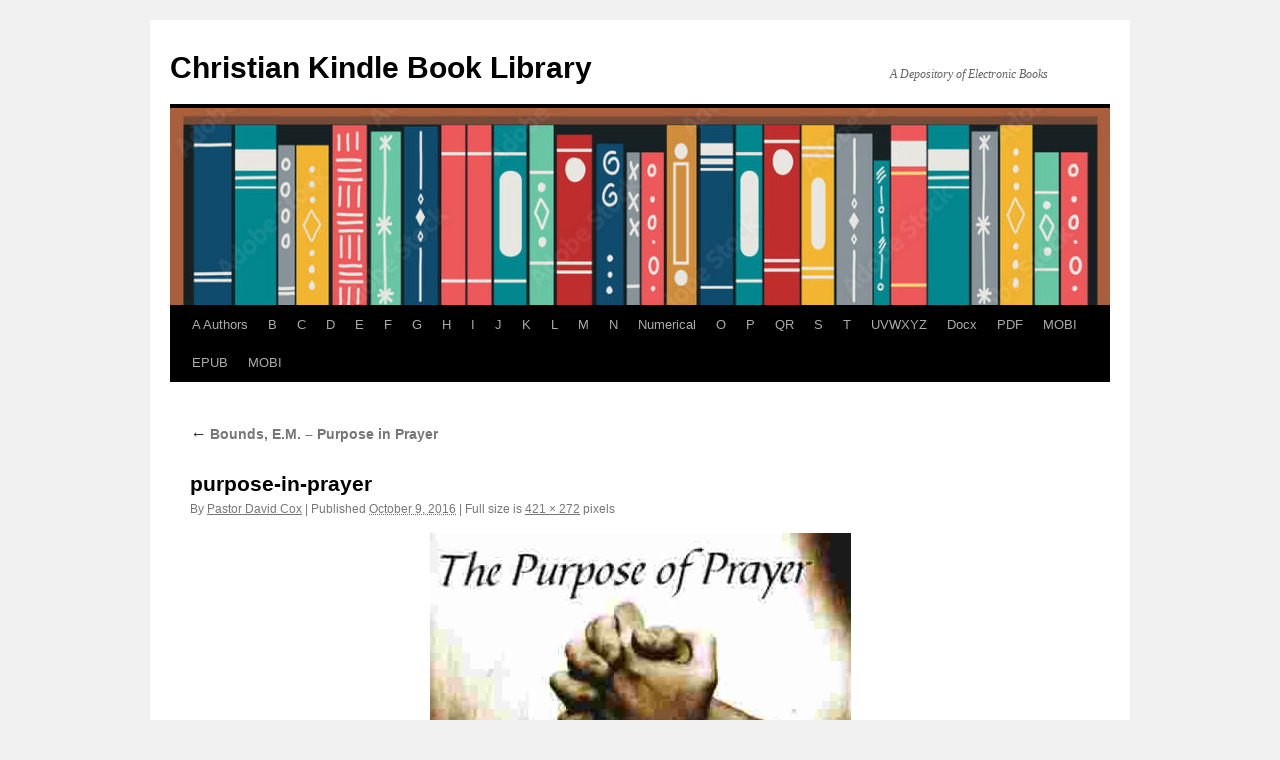

--- FILE ---
content_type: text/html; charset=UTF-8
request_url: https://christian-kindle-library.com/prayer/bounds-e-m-purpose-in-prayer/attachment/purpose-in-prayer-2/
body_size: 9301
content:
<!DOCTYPE html>
<html lang="en-US">
<head>
<meta charset="UTF-8" />
<title>
purpose-in-prayer - Christian Kindle Book LibraryChristian Kindle Book Library	</title>
<link rel="profile" href="https://gmpg.org/xfn/11" />
<link rel="stylesheet" type="text/css" media="all" href="https://christian-kindle-library.com/wp-content/themes/twentyten/style.css?ver=20251202" />
<link rel="pingback" href="https://christian-kindle-library.com/xmlrpc.php">
<meta name='robots' content='index, follow, max-image-preview:large, max-snippet:-1, max-video-preview:-1' />
<meta name="dlm-version" content="5.1.6">
	<!-- This site is optimized with the Yoast SEO plugin v26.8 - https://yoast.com/product/yoast-seo-wordpress/ -->
	<link rel="canonical" href="https://christian-kindle-library.com/prayer/bounds-e-m-purpose-in-prayer/attachment/purpose-in-prayer-2/" />
	<meta property="og:locale" content="en_US" />
	<meta property="og:type" content="article" />
	<meta property="og:title" content="purpose-in-prayer - Christian Kindle Book Library" />
	<meta property="og:url" content="https://christian-kindle-library.com/prayer/bounds-e-m-purpose-in-prayer/attachment/purpose-in-prayer-2/" />
	<meta property="og:site_name" content="Christian Kindle Book Library" />
	<meta property="article:modified_time" content="2016-10-09T19:01:38+00:00" />
	<meta property="og:image" content="https://christian-kindle-library.com/prayer/bounds-e-m-purpose-in-prayer/attachment/purpose-in-prayer-2" />
	<meta property="og:image:width" content="421" />
	<meta property="og:image:height" content="272" />
	<meta property="og:image:type" content="image/jpeg" />
	<script type="application/ld+json" class="yoast-schema-graph">{"@context":"https://schema.org","@graph":[{"@type":"WebPage","@id":"https://christian-kindle-library.com/prayer/bounds-e-m-purpose-in-prayer/attachment/purpose-in-prayer-2/","url":"https://christian-kindle-library.com/prayer/bounds-e-m-purpose-in-prayer/attachment/purpose-in-prayer-2/","name":"purpose-in-prayer - Christian Kindle Book Library","isPartOf":{"@id":"https://christian-kindle-library.com/#website"},"primaryImageOfPage":{"@id":"https://christian-kindle-library.com/prayer/bounds-e-m-purpose-in-prayer/attachment/purpose-in-prayer-2/#primaryimage"},"image":{"@id":"https://christian-kindle-library.com/prayer/bounds-e-m-purpose-in-prayer/attachment/purpose-in-prayer-2/#primaryimage"},"thumbnailUrl":"https://christian-kindle-library.com/wp-content/uploads/2015/09/purpose-in-prayer-1.jpg","datePublished":"2016-10-09T19:01:26+00:00","dateModified":"2016-10-09T19:01:38+00:00","breadcrumb":{"@id":"https://christian-kindle-library.com/prayer/bounds-e-m-purpose-in-prayer/attachment/purpose-in-prayer-2/#breadcrumb"},"inLanguage":"en-US","potentialAction":[{"@type":"ReadAction","target":["https://christian-kindle-library.com/prayer/bounds-e-m-purpose-in-prayer/attachment/purpose-in-prayer-2/"]}]},{"@type":"ImageObject","inLanguage":"en-US","@id":"https://christian-kindle-library.com/prayer/bounds-e-m-purpose-in-prayer/attachment/purpose-in-prayer-2/#primaryimage","url":"https://christian-kindle-library.com/wp-content/uploads/2015/09/purpose-in-prayer-1.jpg","contentUrl":"https://christian-kindle-library.com/wp-content/uploads/2015/09/purpose-in-prayer-1.jpg","width":421,"height":272,"caption":"Purpose in Prayer"},{"@type":"BreadcrumbList","@id":"https://christian-kindle-library.com/prayer/bounds-e-m-purpose-in-prayer/attachment/purpose-in-prayer-2/#breadcrumb","itemListElement":[{"@type":"ListItem","position":1,"name":"Home","item":"https://christian-kindle-library.com/"},{"@type":"ListItem","position":2,"name":"Bounds, E.M. &#8211; Purpose in Prayer","item":"https://christian-kindle-library.com/prayer/bounds-e-m-purpose-in-prayer/"},{"@type":"ListItem","position":3,"name":"purpose-in-prayer"}]},{"@type":"WebSite","@id":"https://christian-kindle-library.com/#website","url":"https://christian-kindle-library.com/","name":"Christian Kindle Book Library","description":"A Depository of Electronic Books","publisher":{"@id":"https://christian-kindle-library.com/#/schema/person/c64afe6aea492dd90c67e5d52af36e96"},"potentialAction":[{"@type":"SearchAction","target":{"@type":"EntryPoint","urlTemplate":"https://christian-kindle-library.com/?s={search_term_string}"},"query-input":{"@type":"PropertyValueSpecification","valueRequired":true,"valueName":"search_term_string"}}],"inLanguage":"en-US"},{"@type":["Person","Organization"],"@id":"https://christian-kindle-library.com/#/schema/person/c64afe6aea492dd90c67e5d52af36e96","name":"Pastor David Cox","image":{"@type":"ImageObject","inLanguage":"en-US","@id":"https://christian-kindle-library.com/#/schema/person/image/","url":"https://christian-kindle-library.com/wp-content/uploads/2022/06/David-Coxsm150.jpg","contentUrl":"https://christian-kindle-library.com/wp-content/uploads/2022/06/David-Coxsm150.jpg","width":150,"height":132,"caption":"Pastor David Cox"},"logo":{"@id":"https://christian-kindle-library.com/#/schema/person/image/"},"sameAs":["https://www.youtube.com/channel/UCE5VRdbopl4jRLEZY4gv8pw/videos"]}]}</script>
	<!-- / Yoast SEO plugin. -->


<link rel="alternate" type="application/rss+xml" title="Christian Kindle Book Library &raquo; Feed" href="https://christian-kindle-library.com/feed/" />
<link rel="alternate" type="application/rss+xml" title="Christian Kindle Book Library &raquo; Comments Feed" href="https://christian-kindle-library.com/comments/feed/" />
<link rel="alternate" type="application/rss+xml" title="Christian Kindle Book Library &raquo; purpose-in-prayer Comments Feed" href="https://christian-kindle-library.com/prayer/bounds-e-m-purpose-in-prayer/attachment/purpose-in-prayer-2/feed/" />
<link rel="alternate" title="oEmbed (JSON)" type="application/json+oembed" href="https://christian-kindle-library.com/wp-json/oembed/1.0/embed?url=https%3A%2F%2Fchristian-kindle-library.com%2Fprayer%2Fbounds-e-m-purpose-in-prayer%2Fattachment%2Fpurpose-in-prayer-2%2F" />
<link rel="alternate" title="oEmbed (XML)" type="text/xml+oembed" href="https://christian-kindle-library.com/wp-json/oembed/1.0/embed?url=https%3A%2F%2Fchristian-kindle-library.com%2Fprayer%2Fbounds-e-m-purpose-in-prayer%2Fattachment%2Fpurpose-in-prayer-2%2F&#038;format=xml" />
<style id='wp-img-auto-sizes-contain-inline-css' type='text/css'>
img:is([sizes=auto i],[sizes^="auto," i]){contain-intrinsic-size:3000px 1500px}
/*# sourceURL=wp-img-auto-sizes-contain-inline-css */
</style>
<style id='wp-block-library-inline-css' type='text/css'>
:root{--wp-block-synced-color:#7a00df;--wp-block-synced-color--rgb:122,0,223;--wp-bound-block-color:var(--wp-block-synced-color);--wp-editor-canvas-background:#ddd;--wp-admin-theme-color:#007cba;--wp-admin-theme-color--rgb:0,124,186;--wp-admin-theme-color-darker-10:#006ba1;--wp-admin-theme-color-darker-10--rgb:0,107,160.5;--wp-admin-theme-color-darker-20:#005a87;--wp-admin-theme-color-darker-20--rgb:0,90,135;--wp-admin-border-width-focus:2px}@media (min-resolution:192dpi){:root{--wp-admin-border-width-focus:1.5px}}.wp-element-button{cursor:pointer}:root .has-very-light-gray-background-color{background-color:#eee}:root .has-very-dark-gray-background-color{background-color:#313131}:root .has-very-light-gray-color{color:#eee}:root .has-very-dark-gray-color{color:#313131}:root .has-vivid-green-cyan-to-vivid-cyan-blue-gradient-background{background:linear-gradient(135deg,#00d084,#0693e3)}:root .has-purple-crush-gradient-background{background:linear-gradient(135deg,#34e2e4,#4721fb 50%,#ab1dfe)}:root .has-hazy-dawn-gradient-background{background:linear-gradient(135deg,#faaca8,#dad0ec)}:root .has-subdued-olive-gradient-background{background:linear-gradient(135deg,#fafae1,#67a671)}:root .has-atomic-cream-gradient-background{background:linear-gradient(135deg,#fdd79a,#004a59)}:root .has-nightshade-gradient-background{background:linear-gradient(135deg,#330968,#31cdcf)}:root .has-midnight-gradient-background{background:linear-gradient(135deg,#020381,#2874fc)}:root{--wp--preset--font-size--normal:16px;--wp--preset--font-size--huge:42px}.has-regular-font-size{font-size:1em}.has-larger-font-size{font-size:2.625em}.has-normal-font-size{font-size:var(--wp--preset--font-size--normal)}.has-huge-font-size{font-size:var(--wp--preset--font-size--huge)}.has-text-align-center{text-align:center}.has-text-align-left{text-align:left}.has-text-align-right{text-align:right}.has-fit-text{white-space:nowrap!important}#end-resizable-editor-section{display:none}.aligncenter{clear:both}.items-justified-left{justify-content:flex-start}.items-justified-center{justify-content:center}.items-justified-right{justify-content:flex-end}.items-justified-space-between{justify-content:space-between}.screen-reader-text{border:0;clip-path:inset(50%);height:1px;margin:-1px;overflow:hidden;padding:0;position:absolute;width:1px;word-wrap:normal!important}.screen-reader-text:focus{background-color:#ddd;clip-path:none;color:#444;display:block;font-size:1em;height:auto;left:5px;line-height:normal;padding:15px 23px 14px;text-decoration:none;top:5px;width:auto;z-index:100000}html :where(.has-border-color){border-style:solid}html :where([style*=border-top-color]){border-top-style:solid}html :where([style*=border-right-color]){border-right-style:solid}html :where([style*=border-bottom-color]){border-bottom-style:solid}html :where([style*=border-left-color]){border-left-style:solid}html :where([style*=border-width]){border-style:solid}html :where([style*=border-top-width]){border-top-style:solid}html :where([style*=border-right-width]){border-right-style:solid}html :where([style*=border-bottom-width]){border-bottom-style:solid}html :where([style*=border-left-width]){border-left-style:solid}html :where(img[class*=wp-image-]){height:auto;max-width:100%}:where(figure){margin:0 0 1em}html :where(.is-position-sticky){--wp-admin--admin-bar--position-offset:var(--wp-admin--admin-bar--height,0px)}@media screen and (max-width:600px){html :where(.is-position-sticky){--wp-admin--admin-bar--position-offset:0px}}

/*# sourceURL=wp-block-library-inline-css */
</style><style id='global-styles-inline-css' type='text/css'>
:root{--wp--preset--aspect-ratio--square: 1;--wp--preset--aspect-ratio--4-3: 4/3;--wp--preset--aspect-ratio--3-4: 3/4;--wp--preset--aspect-ratio--3-2: 3/2;--wp--preset--aspect-ratio--2-3: 2/3;--wp--preset--aspect-ratio--16-9: 16/9;--wp--preset--aspect-ratio--9-16: 9/16;--wp--preset--color--black: #000;--wp--preset--color--cyan-bluish-gray: #abb8c3;--wp--preset--color--white: #fff;--wp--preset--color--pale-pink: #f78da7;--wp--preset--color--vivid-red: #cf2e2e;--wp--preset--color--luminous-vivid-orange: #ff6900;--wp--preset--color--luminous-vivid-amber: #fcb900;--wp--preset--color--light-green-cyan: #7bdcb5;--wp--preset--color--vivid-green-cyan: #00d084;--wp--preset--color--pale-cyan-blue: #8ed1fc;--wp--preset--color--vivid-cyan-blue: #0693e3;--wp--preset--color--vivid-purple: #9b51e0;--wp--preset--color--blue: #0066cc;--wp--preset--color--medium-gray: #666;--wp--preset--color--light-gray: #f1f1f1;--wp--preset--gradient--vivid-cyan-blue-to-vivid-purple: linear-gradient(135deg,rgb(6,147,227) 0%,rgb(155,81,224) 100%);--wp--preset--gradient--light-green-cyan-to-vivid-green-cyan: linear-gradient(135deg,rgb(122,220,180) 0%,rgb(0,208,130) 100%);--wp--preset--gradient--luminous-vivid-amber-to-luminous-vivid-orange: linear-gradient(135deg,rgb(252,185,0) 0%,rgb(255,105,0) 100%);--wp--preset--gradient--luminous-vivid-orange-to-vivid-red: linear-gradient(135deg,rgb(255,105,0) 0%,rgb(207,46,46) 100%);--wp--preset--gradient--very-light-gray-to-cyan-bluish-gray: linear-gradient(135deg,rgb(238,238,238) 0%,rgb(169,184,195) 100%);--wp--preset--gradient--cool-to-warm-spectrum: linear-gradient(135deg,rgb(74,234,220) 0%,rgb(151,120,209) 20%,rgb(207,42,186) 40%,rgb(238,44,130) 60%,rgb(251,105,98) 80%,rgb(254,248,76) 100%);--wp--preset--gradient--blush-light-purple: linear-gradient(135deg,rgb(255,206,236) 0%,rgb(152,150,240) 100%);--wp--preset--gradient--blush-bordeaux: linear-gradient(135deg,rgb(254,205,165) 0%,rgb(254,45,45) 50%,rgb(107,0,62) 100%);--wp--preset--gradient--luminous-dusk: linear-gradient(135deg,rgb(255,203,112) 0%,rgb(199,81,192) 50%,rgb(65,88,208) 100%);--wp--preset--gradient--pale-ocean: linear-gradient(135deg,rgb(255,245,203) 0%,rgb(182,227,212) 50%,rgb(51,167,181) 100%);--wp--preset--gradient--electric-grass: linear-gradient(135deg,rgb(202,248,128) 0%,rgb(113,206,126) 100%);--wp--preset--gradient--midnight: linear-gradient(135deg,rgb(2,3,129) 0%,rgb(40,116,252) 100%);--wp--preset--font-size--small: 13px;--wp--preset--font-size--medium: 20px;--wp--preset--font-size--large: 36px;--wp--preset--font-size--x-large: 42px;--wp--preset--spacing--20: 0.44rem;--wp--preset--spacing--30: 0.67rem;--wp--preset--spacing--40: 1rem;--wp--preset--spacing--50: 1.5rem;--wp--preset--spacing--60: 2.25rem;--wp--preset--spacing--70: 3.38rem;--wp--preset--spacing--80: 5.06rem;--wp--preset--shadow--natural: 6px 6px 9px rgba(0, 0, 0, 0.2);--wp--preset--shadow--deep: 12px 12px 50px rgba(0, 0, 0, 0.4);--wp--preset--shadow--sharp: 6px 6px 0px rgba(0, 0, 0, 0.2);--wp--preset--shadow--outlined: 6px 6px 0px -3px rgb(255, 255, 255), 6px 6px rgb(0, 0, 0);--wp--preset--shadow--crisp: 6px 6px 0px rgb(0, 0, 0);}:where(.is-layout-flex){gap: 0.5em;}:where(.is-layout-grid){gap: 0.5em;}body .is-layout-flex{display: flex;}.is-layout-flex{flex-wrap: wrap;align-items: center;}.is-layout-flex > :is(*, div){margin: 0;}body .is-layout-grid{display: grid;}.is-layout-grid > :is(*, div){margin: 0;}:where(.wp-block-columns.is-layout-flex){gap: 2em;}:where(.wp-block-columns.is-layout-grid){gap: 2em;}:where(.wp-block-post-template.is-layout-flex){gap: 1.25em;}:where(.wp-block-post-template.is-layout-grid){gap: 1.25em;}.has-black-color{color: var(--wp--preset--color--black) !important;}.has-cyan-bluish-gray-color{color: var(--wp--preset--color--cyan-bluish-gray) !important;}.has-white-color{color: var(--wp--preset--color--white) !important;}.has-pale-pink-color{color: var(--wp--preset--color--pale-pink) !important;}.has-vivid-red-color{color: var(--wp--preset--color--vivid-red) !important;}.has-luminous-vivid-orange-color{color: var(--wp--preset--color--luminous-vivid-orange) !important;}.has-luminous-vivid-amber-color{color: var(--wp--preset--color--luminous-vivid-amber) !important;}.has-light-green-cyan-color{color: var(--wp--preset--color--light-green-cyan) !important;}.has-vivid-green-cyan-color{color: var(--wp--preset--color--vivid-green-cyan) !important;}.has-pale-cyan-blue-color{color: var(--wp--preset--color--pale-cyan-blue) !important;}.has-vivid-cyan-blue-color{color: var(--wp--preset--color--vivid-cyan-blue) !important;}.has-vivid-purple-color{color: var(--wp--preset--color--vivid-purple) !important;}.has-black-background-color{background-color: var(--wp--preset--color--black) !important;}.has-cyan-bluish-gray-background-color{background-color: var(--wp--preset--color--cyan-bluish-gray) !important;}.has-white-background-color{background-color: var(--wp--preset--color--white) !important;}.has-pale-pink-background-color{background-color: var(--wp--preset--color--pale-pink) !important;}.has-vivid-red-background-color{background-color: var(--wp--preset--color--vivid-red) !important;}.has-luminous-vivid-orange-background-color{background-color: var(--wp--preset--color--luminous-vivid-orange) !important;}.has-luminous-vivid-amber-background-color{background-color: var(--wp--preset--color--luminous-vivid-amber) !important;}.has-light-green-cyan-background-color{background-color: var(--wp--preset--color--light-green-cyan) !important;}.has-vivid-green-cyan-background-color{background-color: var(--wp--preset--color--vivid-green-cyan) !important;}.has-pale-cyan-blue-background-color{background-color: var(--wp--preset--color--pale-cyan-blue) !important;}.has-vivid-cyan-blue-background-color{background-color: var(--wp--preset--color--vivid-cyan-blue) !important;}.has-vivid-purple-background-color{background-color: var(--wp--preset--color--vivid-purple) !important;}.has-black-border-color{border-color: var(--wp--preset--color--black) !important;}.has-cyan-bluish-gray-border-color{border-color: var(--wp--preset--color--cyan-bluish-gray) !important;}.has-white-border-color{border-color: var(--wp--preset--color--white) !important;}.has-pale-pink-border-color{border-color: var(--wp--preset--color--pale-pink) !important;}.has-vivid-red-border-color{border-color: var(--wp--preset--color--vivid-red) !important;}.has-luminous-vivid-orange-border-color{border-color: var(--wp--preset--color--luminous-vivid-orange) !important;}.has-luminous-vivid-amber-border-color{border-color: var(--wp--preset--color--luminous-vivid-amber) !important;}.has-light-green-cyan-border-color{border-color: var(--wp--preset--color--light-green-cyan) !important;}.has-vivid-green-cyan-border-color{border-color: var(--wp--preset--color--vivid-green-cyan) !important;}.has-pale-cyan-blue-border-color{border-color: var(--wp--preset--color--pale-cyan-blue) !important;}.has-vivid-cyan-blue-border-color{border-color: var(--wp--preset--color--vivid-cyan-blue) !important;}.has-vivid-purple-border-color{border-color: var(--wp--preset--color--vivid-purple) !important;}.has-vivid-cyan-blue-to-vivid-purple-gradient-background{background: var(--wp--preset--gradient--vivid-cyan-blue-to-vivid-purple) !important;}.has-light-green-cyan-to-vivid-green-cyan-gradient-background{background: var(--wp--preset--gradient--light-green-cyan-to-vivid-green-cyan) !important;}.has-luminous-vivid-amber-to-luminous-vivid-orange-gradient-background{background: var(--wp--preset--gradient--luminous-vivid-amber-to-luminous-vivid-orange) !important;}.has-luminous-vivid-orange-to-vivid-red-gradient-background{background: var(--wp--preset--gradient--luminous-vivid-orange-to-vivid-red) !important;}.has-very-light-gray-to-cyan-bluish-gray-gradient-background{background: var(--wp--preset--gradient--very-light-gray-to-cyan-bluish-gray) !important;}.has-cool-to-warm-spectrum-gradient-background{background: var(--wp--preset--gradient--cool-to-warm-spectrum) !important;}.has-blush-light-purple-gradient-background{background: var(--wp--preset--gradient--blush-light-purple) !important;}.has-blush-bordeaux-gradient-background{background: var(--wp--preset--gradient--blush-bordeaux) !important;}.has-luminous-dusk-gradient-background{background: var(--wp--preset--gradient--luminous-dusk) !important;}.has-pale-ocean-gradient-background{background: var(--wp--preset--gradient--pale-ocean) !important;}.has-electric-grass-gradient-background{background: var(--wp--preset--gradient--electric-grass) !important;}.has-midnight-gradient-background{background: var(--wp--preset--gradient--midnight) !important;}.has-small-font-size{font-size: var(--wp--preset--font-size--small) !important;}.has-medium-font-size{font-size: var(--wp--preset--font-size--medium) !important;}.has-large-font-size{font-size: var(--wp--preset--font-size--large) !important;}.has-x-large-font-size{font-size: var(--wp--preset--font-size--x-large) !important;}
/*# sourceURL=global-styles-inline-css */
</style>

<style id='classic-theme-styles-inline-css' type='text/css'>
/*! This file is auto-generated */
.wp-block-button__link{color:#fff;background-color:#32373c;border-radius:9999px;box-shadow:none;text-decoration:none;padding:calc(.667em + 2px) calc(1.333em + 2px);font-size:1.125em}.wp-block-file__button{background:#32373c;color:#fff;text-decoration:none}
/*# sourceURL=/wp-includes/css/classic-themes.min.css */
</style>
<link rel='stylesheet' id='wpo_min-header-0-css' href='https://christian-kindle-library.com/wp-content/cache/wpo-minify/1765409338/assets/wpo-minify-header-bbd123dc.min.css' type='text/css' media='all' />
<script type="text/javascript" src="https://christian-kindle-library.com/wp-content/cache/wpo-minify/1765409338/assets/wpo-minify-header-7b330e32.min.js" id="wpo_min-header-0-js"></script>
<link rel="https://api.w.org/" href="https://christian-kindle-library.com/wp-json/" /><link rel="alternate" title="JSON" type="application/json" href="https://christian-kindle-library.com/wp-json/wp/v2/media/1403" />
<!-- This site is using AdRotate v5.17.2 to display their advertisements - https://ajdg.solutions/ -->
<!-- AdRotate CSS -->
<style type="text/css" media="screen">
	.g { margin:0px; padding:0px; overflow:hidden; line-height:1; zoom:1; }
	.g img { height:auto; }
	.g-col { position:relative; float:left; }
	.g-col:first-child { margin-left: 0; }
	.g-col:last-child { margin-right: 0; }
	@media only screen and (max-width: 480px) {
		.g-col, .g-dyn, .g-single { width:100%; margin-left:0; margin-right:0; }
	}
</style>
<!-- /AdRotate CSS -->

<script data-ad-client="client=ca-pub-5612812010098875" async src="https://pagead2.googlesyndication.com/pagead/js/adsbygoogle.js"></script>
<script>
(adsbygoogle = window.adsbygoogle || []).push({
google_ad_client: "ca-pub-15612812010098875",
enable_page_level_ads: true
});
</script><link rel="icon" href="https://christian-kindle-library.com/wp-content/uploads/2020/12/favicon.ico" sizes="32x32" />
<link rel="icon" href="https://christian-kindle-library.com/wp-content/uploads/2020/12/favicon.ico" sizes="192x192" />
<link rel="apple-touch-icon" href="https://christian-kindle-library.com/wp-content/uploads/2020/12/favicon.ico" />
<meta name="msapplication-TileImage" content="https://christian-kindle-library.com/wp-content/uploads/2020/12/favicon.ico" />
</head>

<body data-rsssl=1 class="attachment wp-singular attachment-template-default single single-attachment postid-1403 attachmentid-1403 attachment-jpeg wp-theme-twentyten">
<div id="wrapper" class="hfeed">
		<a href="#content" class="screen-reader-text skip-link">Skip to content</a>
	<div id="header">
		<div id="masthead">
			<div id="branding" role="banner">
									<div id="site-title">
						<span>
							<a href="https://christian-kindle-library.com/" rel="home" >Christian Kindle Book Library</a>
						</span>
					</div>
										<div id="site-description">A Depository of Electronic Books</div>
					<img src="https://christian-kindle-library.com/wp-content/uploads/2025/04/cropped-Library-Shelf.jpg" width="940" height="197" alt="Christian Kindle Book Library" srcset="https://christian-kindle-library.com/wp-content/uploads/2025/04/cropped-Library-Shelf.jpg 940w, https://christian-kindle-library.com/wp-content/uploads/2025/04/cropped-Library-Shelf-300x63.jpg 300w, https://christian-kindle-library.com/wp-content/uploads/2025/04/cropped-Library-Shelf-768x161.jpg 768w" sizes="(max-width: 940px) 100vw, 940px" decoding="async" fetchpriority="high" />			</div><!-- #branding -->

			<div id="access" role="navigation">
				<div class="menu-header"><ul id="menu-mainmenu" class="menu"><li id="menu-item-12915" class="menu-item menu-item-type-post_type menu-item-object-page menu-item-12915"><a href="https://christian-kindle-library.com/a-authors/">A Authors</a></li>
<li id="menu-item-12916" class="menu-item menu-item-type-post_type menu-item-object-page menu-item-12916"><a href="https://christian-kindle-library.com/b-authors/">B</a></li>
<li id="menu-item-12917" class="menu-item menu-item-type-post_type menu-item-object-page menu-item-12917"><a href="https://christian-kindle-library.com/c-authors/">C</a></li>
<li id="menu-item-12918" class="menu-item menu-item-type-post_type menu-item-object-page menu-item-12918"><a href="https://christian-kindle-library.com/d-authors/">D</a></li>
<li id="menu-item-12919" class="menu-item menu-item-type-post_type menu-item-object-page menu-item-12919"><a href="https://christian-kindle-library.com/e-authors/">E</a></li>
<li id="menu-item-12920" class="menu-item menu-item-type-post_type menu-item-object-page menu-item-12920"><a href="https://christian-kindle-library.com/f-authors/">F</a></li>
<li id="menu-item-12921" class="menu-item menu-item-type-post_type menu-item-object-page menu-item-12921"><a href="https://christian-kindle-library.com/g-authors/">G</a></li>
<li id="menu-item-12922" class="menu-item menu-item-type-post_type menu-item-object-page menu-item-12922"><a href="https://christian-kindle-library.com/h-authors/">H</a></li>
<li id="menu-item-12923" class="menu-item menu-item-type-post_type menu-item-object-page menu-item-12923"><a href="https://christian-kindle-library.com/i-authors/">I</a></li>
<li id="menu-item-12924" class="menu-item menu-item-type-post_type menu-item-object-page menu-item-12924"><a href="https://christian-kindle-library.com/j-authors/">J</a></li>
<li id="menu-item-12925" class="menu-item menu-item-type-post_type menu-item-object-page menu-item-12925"><a href="https://christian-kindle-library.com/k-authors/">K</a></li>
<li id="menu-item-12926" class="menu-item menu-item-type-post_type menu-item-object-page menu-item-12926"><a href="https://christian-kindle-library.com/l-authors/">L</a></li>
<li id="menu-item-12927" class="menu-item menu-item-type-post_type menu-item-object-page menu-item-12927"><a href="https://christian-kindle-library.com/m-authors/">M</a></li>
<li id="menu-item-12928" class="menu-item menu-item-type-post_type menu-item-object-page menu-item-12928"><a href="https://christian-kindle-library.com/n-authors/">N</a></li>
<li id="menu-item-12929" class="menu-item menu-item-type-post_type menu-item-object-page menu-item-12929"><a href="https://christian-kindle-library.com/numerical-authors/">Numerical</a></li>
<li id="menu-item-12930" class="menu-item menu-item-type-post_type menu-item-object-page menu-item-12930"><a href="https://christian-kindle-library.com/o-authors/">O</a></li>
<li id="menu-item-12931" class="menu-item menu-item-type-post_type menu-item-object-page menu-item-12931"><a href="https://christian-kindle-library.com/p-authors/">P</a></li>
<li id="menu-item-12932" class="menu-item menu-item-type-post_type menu-item-object-page menu-item-12932"><a href="https://christian-kindle-library.com/qr-authors/">QR</a></li>
<li id="menu-item-12933" class="menu-item menu-item-type-post_type menu-item-object-page menu-item-12933"><a href="https://christian-kindle-library.com/s-authors/">S</a></li>
<li id="menu-item-12934" class="menu-item menu-item-type-post_type menu-item-object-page menu-item-12934"><a href="https://christian-kindle-library.com/t-authors/">T</a></li>
<li id="menu-item-12935" class="menu-item menu-item-type-post_type menu-item-object-page menu-item-12935"><a href="https://christian-kindle-library.com/uvwxyz-authors/">UVWXYZ</a></li>
<li id="menu-item-12937" class="menu-item menu-item-type-post_type menu-item-object-page menu-item-12937"><a href="https://christian-kindle-library.com/doc/">Docx</a></li>
<li id="menu-item-12905" class="menu-item menu-item-type-post_type menu-item-object-page menu-item-12905"><a href="https://christian-kindle-library.com/pdf/">PDF</a></li>
<li id="menu-item-12904" class="menu-item menu-item-type-post_type menu-item-object-page menu-item-12904"><a href="https://christian-kindle-library.com/mobi/">MOBI</a></li>
<li id="menu-item-12906" class="menu-item menu-item-type-post_type menu-item-object-page menu-item-12906"><a href="https://christian-kindle-library.com/epub/">EPUB</a></li>
<li id="menu-item-12903" class="menu-item menu-item-type-post_type menu-item-object-page menu-item-12903"><a href="https://christian-kindle-library.com/mobi/">MOBI</a></li>
</ul></div>			</div><!-- #access -->
		</div><!-- #masthead -->
	</div><!-- #header -->

	<div id="main">

		<div id="container" class="single-attachment">
			<div id="content" role="main">

			

									<p class="page-title"><a href="https://christian-kindle-library.com/prayer/bounds-e-m-purpose-in-prayer/" title="Go to Bounds, E.M. &#8211; Purpose in Prayer" rel="gallery">
						<span class="meta-nav">&larr;</span> Bounds, E.M. &#8211; Purpose in Prayer					</a></p>
				
					<div id="post-1403" class="post-1403 attachment type-attachment status-inherit hentry">
					<h2 class="entry-title">purpose-in-prayer</h2>

					<div class="entry-meta">
						<span class="meta-prep meta-prep-author">By</span> <span class="author vcard"><a class="url fn n" href="https://christian-kindle-library.com/author/pastorcox/" title="View all posts by Pastor David Cox" rel="author">Pastor David Cox</a></span>							<span class="meta-sep">|</span>
							<span class="meta-prep meta-prep-entry-date">Published</span> <span class="entry-date"><abbr class="published" title="3:01 pm">October 9, 2016</abbr></span> <span class="meta-sep">|</span> Full size is <a href="https://christian-kindle-library.com/wp-content/uploads/2015/09/purpose-in-prayer-1.jpg" title="Link to full-size image">421 &times; 272</a> pixels													</div><!-- .entry-meta -->

						<div class="entry-content">
						<div class="entry-attachment">
								<p class="attachment"><a href="https://christian-kindle-library.com/wp-content/uploads/2015/09/purpose-in-prayer-1.jpg" title="purpose-in-prayer" rel="attachment">
							<img width="421" height="272" src="https://christian-kindle-library.com/wp-content/uploads/2015/09/purpose-in-prayer-1.jpg" class="attachment-900x900 size-900x900" alt="Purpose in Prayer" decoding="async" srcset="https://christian-kindle-library.com/wp-content/uploads/2015/09/purpose-in-prayer-1.jpg 421w, https://christian-kindle-library.com/wp-content/uploads/2015/09/purpose-in-prayer-1-300x194.jpg 300w" sizes="(max-width: 421px) 100vw, 421px" />							</a></p>

							<div id="nav-below" class="navigation">
							<div class="nav-previous"></div>
							<div class="nav-next"></div>
						</div><!-- #nav-below -->
								</div><!-- .entry-attachment -->
						<div class="entry-caption">
						</div>

		<!-- CONTENT END 2 -->
		
					</div><!-- .entry-content -->

					<div class="entry-utility">
						Bookmark the <a href="https://christian-kindle-library.com/prayer/bounds-e-m-purpose-in-prayer/attachment/purpose-in-prayer-2/" title="Permalink to purpose-in-prayer" rel="bookmark">permalink</a>.											</div><!-- .entry-utility -->
				</div><!-- #post-1403 -->

		
			<div id="comments">



	<div id="respond" class="comment-respond">
		<h3 id="reply-title" class="comment-reply-title">Leave a Reply <small><a rel="nofollow" id="cancel-comment-reply-link" href="/prayer/bounds-e-m-purpose-in-prayer/attachment/purpose-in-prayer-2/#respond" style="display:none;">Cancel reply</a></small></h3><p class="must-log-in">You must be <a href="https://christian-kindle-library.com/wp-login.php?redirect_to=https%3A%2F%2Fchristian-kindle-library.com%2Fprayer%2Fbounds-e-m-purpose-in-prayer%2Fattachment%2Fpurpose-in-prayer-2%2F">logged in</a> to post a comment.</p>	</div><!-- #respond -->
	
</div><!-- #comments -->


			</div><!-- #content -->
		</div><!-- #container -->

	</div><!-- #main -->

	<div id="footer" role="contentinfo">
		<div id="colophon">



			<div id="footer-widget-area" role="complementary">

				<div id="first" class="widget-area">
					<ul class="xoxo">
						<li id="text-6" class="widget-container widget_text"><h3 class="widget-title">Donate to this Ministry</h3>			<div class="textwidget"><p>This website is made and maintained by Pastor-Missionary David Cox. If you like what you see here, please consider a small donation every year. When you donate, it all goes to paying for hosting and domain fees.</p>
<form action="https://www.paypal.com/cgi-bin/webscr" method="post" target="_top"><input name="cmd" type="hidden" value="_s-xclick" />If you have PayPal -&gt; <a href="http://www.paypal.me/davidcoxmes">paypal.me/davidcoxmex</a></p>
<p><input name="hosted_button_id" type="hidden" value="JTVQTRKD97DSA" />To give by a normal debit or credit card transaction, click below on &#8220;Donate&#8221; and pay through PayPal (no account needed) and chose Debit or Credit Card on the following screen. Paying this way uses PayPal&#8217;s full security features.</p>
<p><input alt="PayPal - The safer, easier way to pay online!" name="submit" src="https://www.paypalobjects.com/en_US/i/btn/btn_donateCC_LG.gif" type="image" /><br />
<img loading="lazy" decoding="async" src="https://www.paypalobjects.com/en_US/i/scr/pixel.gif" alt="" width="1" height="1" border="0" /></p>
</form>
</div>
		</li>					</ul>
				</div><!-- #first .widget-area -->

				<div id="second" class="widget-area">
					<ul class="xoxo">
						<li id="custom_html-4" class="widget_text widget-container widget_custom_html"><h3 class="widget-title">Website Information</h3><div class="textwidget custom-html-widget"><p>
		<a href="https://dcox.us/2020/12/25/fraud-evidences-in-the-2020-election/">Fraud Evidences in the 2020 Election</a>
</p>
<h4>Statistics for January 2021 (Dec 31-Jan 30)</h4>
<p><ul>
<li>Unique Visitors: 12,279</li>
<li>Total Requests: 2.376 million</li>
<li>Total Data Served: 249 Gigabytes</li></ul>
<b>Top Traffic</b><br />
India	13,412<br />
United States	6,121<br />
Philippines	5,245<br />
United Kingdom	4,080<br />
Pakistan	3,471<br />
Please donate: <a href="https://www.paypal.me/davidcoxmex">paypal.me/davidcoxmex</a>
</p></div></li>					</ul>
				</div><!-- #second .widget-area -->

				<div id="third" class="widget-area">
					<ul class="xoxo">
						<li id="text-3" class="widget-container widget_text"><h3 class="widget-title">From the Webmaster</h3>			<div class="textwidget">Because of a constant assault on my websites, I no longer allow comments. For comments, recomendations, requests, copyright complaints, etc. Please email <a href="/cdn-cgi/l/email-protection" class="__cf_email__" data-cfemail="8befeafde2efe8e4f3a0e6eef3a0cbece6eae2e7a5e8e4e6">[email&#160;protected]</a> (remove the "+"s to make a single email address). <i>Please include the name of the website you are commenting on.</i>

<p><b>How to make strong passwords</b></p>
<a href="http://www.pcmag.com/article2/0,2817,2368484,00.asp">How to make strong passwords PC Mag</a>
<a href="https://howsecureismypassword.net/">Check how long to break your password.</a></div>
		</li>					</ul>
				</div><!-- #third .widget-area -->

				<div id="fourth" class="widget-area">
					<ul class="xoxo">
						<li id="text-2" class="widget-container widget_text"><h3 class="widget-title">Text Formats</h3>			<div class="textwidget"><ul>
<li><b>pdf</b> - Adobe Acrobat</li>
<li><b>odt</b> - Open Office Document Format</li>
<li><b>epub</b> - Open Publication Structure eBook file</li>
<li><b>mobi</b> - Mobipocket eBook file</li>
<li><b>azw3</b> - Kindle eBook Format file.</li>
<li><b>fb2</b> - FictionBook eBook file</li>
</ul>
<p>Also note that the PDF is specially made with large fonts so that it will work well in small display devices.</p>
</div>
		</li><li id="adrotate_widgets-8" class="widget-container adrotate_widgets"><h3 class="widget-title">Free Books</h3><div class="g g-2"><div class="g-single a-138"><div style="background-color:  #71e4ed; padding: 10px; border: 1px solid green;"><p><p><a class="gofollow" data-track="MTM4LDIsNjA=" href="https://christian-kindle-library.com/theology/dagg-j-l-manual-theology/"><img src="https://christian-kindle-library.com/wp-content/uploads/2023/11/Dagg-Manual-of-Theology-small-1.jpg" /><br>
Dagg Manual of Theology</a> (and links to this work in various other formats).<br>
<a class="gofollow" data-track="MTM4LDIsNjA=" href="https://www.myswordmodules.com/systematic-theology/dagg-manual-of-theology/">Dagg Manual of Theology</a> (<a class="gofollow" data-track="MTM4LDIsNjA=" href="https://www.mysword.info/">MySword</a> for Android)<br>
<a class="gofollow" data-track="MTM4LDIsNjA=" href="https://twmodules.com/cim/doctrines/dagg-l-l-manual-theology/">Dagg Manual of Theology</a> (<a class="gofollow" data-track="MTM4LDIsNjA=" href="https://www.theword.net/">theWord</a> Bible Format)<br>
<a class="gofollow" data-track="MTM4LDIsNjA=" href="https://www.eswordlibrary.com/systematic-theology/dagg-j-l-manual-of-theology-v-1-2/">Dagg Manual of Theology</a> (esword format)<br>
<a class="gofollow" data-track="MTM4LDIsNjA=" href="https://christian-kindle-library.com/wp-content/uploads/dlm_uploads/2023/11/Dagg-J.L.-Manual-of-Theology.pdf">Dagg Manual of Theology</a> (PDF Format)</p></div></p></div></div></li>					</ul>
				</div><!-- #fourth .widget-area -->

			</div><!-- #footer-widget-area -->

			<div id="site-info">
				<a href="https://christian-kindle-library.com/" rel="home">
					Christian Kindle Book Library				</a>
				<span role="separator" aria-hidden="true"></span><a class="privacy-policy-link" href="https://christian-kindle-library.com/privacy-policy/" rel="privacy-policy">Privacy Policy</a>			</div><!-- #site-info -->

			<div id="site-generator">
								<a href="https://wordpress.org/" class="imprint" title="Semantic Personal Publishing Platform">
					Proudly powered by WordPress.				</a>
			</div><!-- #site-generator -->

		</div><!-- #colophon -->
	</div><!-- #footer -->

</div><!-- #wrapper -->

<script data-cfasync="false" src="/cdn-cgi/scripts/5c5dd728/cloudflare-static/email-decode.min.js"></script><script type="speculationrules">
{"prefetch":[{"source":"document","where":{"and":[{"href_matches":"/*"},{"not":{"href_matches":["/wp-*.php","/wp-admin/*","/wp-content/uploads/*","/wp-content/*","/wp-content/plugins/*","/wp-content/themes/twentyten/*","/*\\?(.+)"]}},{"not":{"selector_matches":"a[rel~=\"nofollow\"]"}},{"not":{"selector_matches":".no-prefetch, .no-prefetch a"}}]},"eagerness":"conservative"}]}
</script>
<script type="text/javascript" src="https://christian-kindle-library.com/wp-content/cache/wpo-minify/1765409338/assets/wpo-minify-footer-64f0074f.min.js" id="wpo_min-footer-0-js" async="async" data-wp-strategy="async"></script>
<script type="text/javascript" id="wpo_min-footer-1-js-extra">
/* <![CDATA[ */
var click_object = {"ajax_url":"https://christian-kindle-library.com/wp-admin/admin-ajax.php"};
//# sourceURL=wpo_min-footer-1-js-extra
/* ]]> */
</script>
<script type="text/javascript" src="https://christian-kindle-library.com/wp-content/cache/wpo-minify/1765409338/assets/wpo-minify-footer-3646065f.min.js" id="wpo_min-footer-1-js"></script>
<script type="text/javascript" id="wpo_min-footer-2-js-extra">
/* <![CDATA[ */
var dlmXHRtranslations = {"error":"An error occurred while trying to download the file. Please try again.","not_found":"Download does not exist.","no_file_path":"No file path defined.","no_file_paths":"No file paths defined.","filetype":"Download is not allowed for this file type.","file_access_denied":"Access denied to this file.","access_denied":"Access denied. You do not have permission to download this file.","security_error":"Something is wrong with the file path.","file_not_found":"File not found."};
//# sourceURL=wpo_min-footer-2-js-extra
/* ]]> */
</script>
<script type="text/javascript" src="https://christian-kindle-library.com/wp-content/cache/wpo-minify/1765409338/assets/wpo-minify-footer-0aca02bd.min.js" id="wpo_min-footer-2-js"></script>
<script defer src="https://static.cloudflareinsights.com/beacon.min.js/vcd15cbe7772f49c399c6a5babf22c1241717689176015" integrity="sha512-ZpsOmlRQV6y907TI0dKBHq9Md29nnaEIPlkf84rnaERnq6zvWvPUqr2ft8M1aS28oN72PdrCzSjY4U6VaAw1EQ==" data-cf-beacon='{"version":"2024.11.0","token":"6c635d7955f847629bb6e460728845d5","r":1,"server_timing":{"name":{"cfCacheStatus":true,"cfEdge":true,"cfExtPri":true,"cfL4":true,"cfOrigin":true,"cfSpeedBrain":true},"location_startswith":null}}' crossorigin="anonymous"></script>
</body>
</html>


--- FILE ---
content_type: text/html; charset=utf-8
request_url: https://www.google.com/recaptcha/api2/aframe
body_size: 269
content:
<!DOCTYPE HTML><html><head><meta http-equiv="content-type" content="text/html; charset=UTF-8"></head><body><script nonce="9kw-PUR6COVM2WjoESMR7A">/** Anti-fraud and anti-abuse applications only. See google.com/recaptcha */ try{var clients={'sodar':'https://pagead2.googlesyndication.com/pagead/sodar?'};window.addEventListener("message",function(a){try{if(a.source===window.parent){var b=JSON.parse(a.data);var c=clients[b['id']];if(c){var d=document.createElement('img');d.src=c+b['params']+'&rc='+(localStorage.getItem("rc::a")?sessionStorage.getItem("rc::b"):"");window.document.body.appendChild(d);sessionStorage.setItem("rc::e",parseInt(sessionStorage.getItem("rc::e")||0)+1);localStorage.setItem("rc::h",'1769025055103');}}}catch(b){}});window.parent.postMessage("_grecaptcha_ready", "*");}catch(b){}</script></body></html>